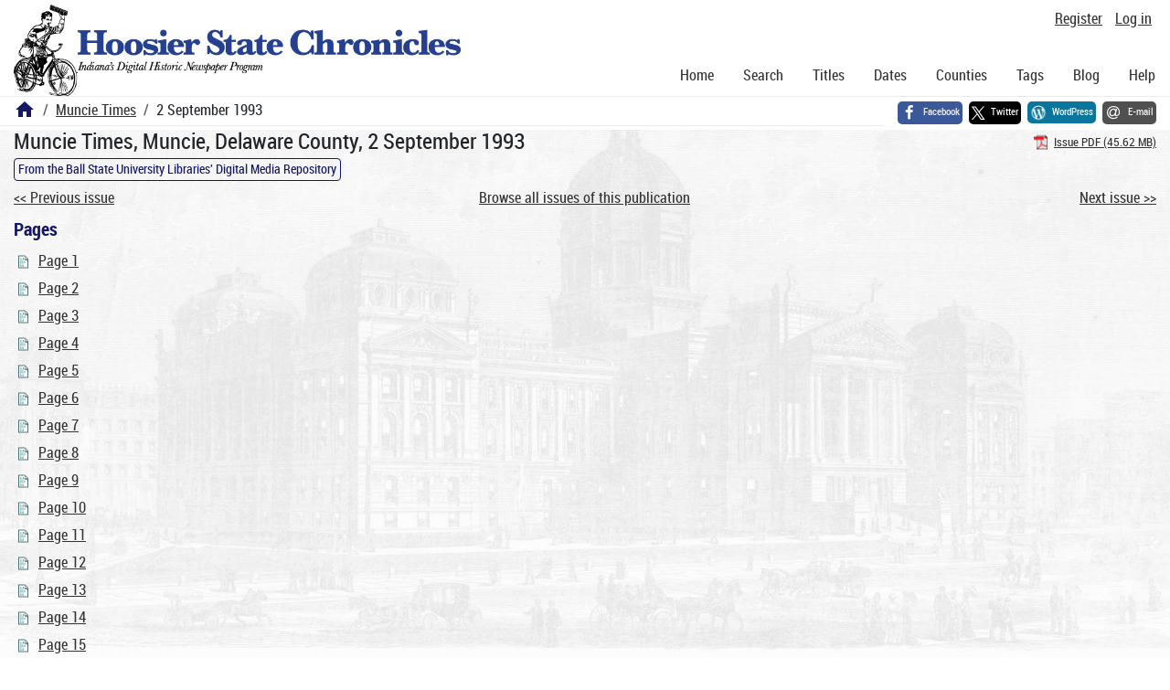

--- FILE ---
content_type: text/html; charset=utf-8
request_url: https://newspapers.library.in.gov/?a=d&d=BALLMT19930902-01
body_size: 4660
content:


<!DOCTYPE html>
<html dir="ltr" lang="en">
  <head>
    <title>Muncie Times 2 September 1993 &mdash; Hoosier State Chronicles: Indiana's Digital Historic Newspaper Program</title>

    <meta charset="UTF-8" />
    <meta name="veridian-license" content="XXXXX-XXXXX-OF5LU-XGR5U" />
    <meta name="veridian-version" content="CVS-D2025.11.20.00.00.00" />
    <meta name="viewport" content="width=device-width, initial-scale=1, shrink-to-fit=no" />
    <meta name="description" content="Hoosier State Chronicles: Indiana's Digital Historic Newspaper Program" />
    <meta name="bingbot" content="noarchive" />

    <!-- Canonical URL -->
    <link href="https://newspapers.library.in.gov/?a=d&amp;d=BALLMT19930902-01" rel="canonical" />

    

    
<link href="/custom/indiana/web/favicon.ico?lmd=1769031248" rel="icon" />
<link href="/custom/indiana/web/favicon.ico?lmd=1769031248" rel="shortcut icon" />


    
    <!-- Bootstrap CSS -->
    
      <link href="/custom/indiana/web/style/bootstrap.min.css?lmd=1769031267" rel="stylesheet" type="text/css" />

    <!-- Core Veridian CSS -->
    <link href="/web/style/veridian.css?lmd=1767841104" rel="stylesheet" type="text/css" />
    

    
      <!-- jsSocials CSS files -->
      <link href="/web/style/font-awesome.min.css?lmd=1532571603" rel="stylesheet" type="text/css" />
      <link href="/web/style/jssocials.min.css?lmd=1767841104" rel="stylesheet" type="text/css" />
      <link href="/web/style/jssocials-theme-flat.min.css?lmd=1536104872" rel="stylesheet" type="text/css" />

    



    
    <!-- JQuery -->
    <script src="/web/script/jquery/jquery-3.5.1.min.js"></script>

    <!-- Bootstrap -->
    <script src="/web/script/bootstrap/bootstrap.bundle.min.js?lmd=1767841104"></script>

    <!-- Miscellaneous helper scripts -->
    <script src="/web/script/cooquery.js?lmd=1767841104"></script>

    <!-- Lazy loading -->
    <script src="/web/script/lozad/lozad-1.9.0.min.js"></script>

    <!-- Core Veridian Javascript -->
    <script src="/web/script/veridian-core.js?lmd=1767841104" id="veridiancorejs" data-core-data-json='
{
  "cgiArgD": "BALLMT19930902-01",
  "cgiArgSrpos": "",

  "cookiePath": "/",

  "debug": false,

  "httpDomain": "newspapers.library.in.gov",
  "httpVeridian": "/",
  "state": "",

  "loadingIndicatorHTML": "&lt;span role=\"log\"&gt;Loading...&lt;/span&gt;",
  "saveString": "Save",
  "savedString": "Saved",
  "savingString": "Saving...",
  "systemErrorString": "A system error has occurred; please contact the site maintainer.",
  "unsavedChangesString": "There are unsaved changes that will be lost if you continue."
}
'></script>

    <!-- Editable functionality; includes metadata editing which can be done anonymously if access rules are configured appropriately -->
    <script src="/web/script/veridian-editable.js?lmd=1694992589" id="veridianeditablejs" data-edit-value-unsaved-changes-string="Are you sure you want to navigate away from this form?

There are unsaved changes that will be lost if you continue.

Press OK to continue, or Cancel to stay on the current form.
"></script>

    <!-- Veridian user contribution/account Javascript, if any of the user-specific features are enabled -->
    
      <script src="/web/script/veridian-usercontribution.js?lmd=1767841104" id="veridianusercontributionjs" data-delete-section-comment-confirmation-string="Are you sure you want to delete this comment?" data-delete-section-tag-confirmation-string="Are you sure you want to delete this tag?"></script>
      
<script src="/web/script/veridian-unicode.js?lmd=1767841104"></script>
<script src="/web/script/veridian-useraccount.js?lmd=1767841104" id="veridianuseraccountjs" data-delete-user-list-confirmation-string="Are you sure you want to delete this list?" data-delete-user-list-item-confirmation-string="Are you sure you want to remove this list item?" data-disable-user-history-confirmation-string="Are you sure? All existing history entries will be removed."></script>


    

    
<link href="https://fonts.googleapis.com/css?family=Bitter|PT+Sans:400,700|PT+Serif:400,400i,700" rel="stylesheet">
<link href="/custom/indiana/web/style/indiana.css?lmd=1769031267" rel="stylesheet" type="text/css" />
<script src="/custom/indiana/web/script/indiana.js?lmd=1769031248"></script>

    

    
<!-- Google tag (gtag.js) -->
<script async src="https://www.googletagmanager.com/gtag/js?id=G-MX8GLL90YN"></script>
<script src="/web/script/veridian-gtag.js?lmd=1718330699" id="veridiangtagjs" data-primary-GA-ID="G-MX8GLL90YN" data-additional-GA-ID="G-QWWGB13QYM" data-GA4-content-grouping-string="Muncie Times"></script>
<script async src="https://siteimproveanalytics.com/js/siteanalyze_10656.js"></script>

    
<!-- Google Tag Manager -->
<script id="gtmjs" nonce="NcJA7XrlVulUsRJtgO88nthdbrLNwlhEpbJ9uXEVLjZyM=">(function(w,d,s,l,i){w[l]=w[l]||[];w[l].push({'gtm.start':new Date().getTime(),event:'gtm.js'});var f=d.getElementsByTagName(s)[0],j=d.createElement(s),dl=l!='dataLayer'?'&l='+l:'';j.async=true;j.src='https://www.googletagmanager.com/gtm.js?id='+i+dl;var n=d.querySelector('[nonce]');n&&j.setAttribute('nonce',n.nonce||n.getAttribute('nonce'));f.parentNode.insertBefore(j,f);})(window,document,'script','dataLayer','GTM-WKV3B6');</script>
<!-- End Google Tag Manager -->

  </head>

  <body>
    <div class="skiplink"><a class="visually-hidden-focusable" href="#content">Skip to main content</a></div>


  
  <header id="header">
    <div id="headertopcell" class="commonedging">
      <!-- INDIANA CUSTOMSIATION: New title at the top of most document pages -->
       <div id="doctitle">Hoosier State Chronicles: Indiana's Digital Historic Newspaper Program</div>
      
<div id="navbarcollapsed" class="dropdown d-print-none hiddenwhennotsmall">
  <a class="dropdown-toggle" data-bs-toggle="dropdown" href="#navbarcollapseddropdown" role="button" aria-haspopup="true" aria-expanded="false" title="Navigation menu" aria-label="Navigation menu"><svg class="svgicon touchclickable" height="24" viewBox="0 0 24 24" width="24" aria-label="Navigation menu" role="img"><title>Navigation menu</title><path d="M0 0h24v24H0z" fill="none"/><path d="M3 18h18v-2H3v2zm0-5h18v-2H3v2zm0-7v2h18V6H3z"/></svg></a>
  <nav id="navbarcollapseddropdown" class="dropdown-menu">
    
  <a class="dropdown-item " href="/?a=p&amp;p=home&amp;">Home</a>
  <a class="dropdown-item " href="/?a=q&amp;">Search</a>
  <a class="dropdown-item " href="/?a=cl&amp;cl=CL1&amp;">Titles</a>
  <a class="dropdown-item " href="/?a=cl&amp;cl=CL2&amp;">Dates</a>
  <a class="dropdown-item " href="/?a=pcl&amp;pcl=PCL1&amp;">Counties</a>
  <a class="dropdown-item " href="/?a=scl&amp;scl=Tags&amp;">Tags</a>
  <a class="dropdown-item" href="https://blog.newspapers.library.in.gov/">Blog</a>
  <a class="helplink dropdown-item " data-help-section="all" href="/?a=p&amp;p=help&amp;#all">Help</a>
  <div class="dropdown-divider"></div>
  
    
      <a class="dropdown-item registerlink " href="/?a=ur&amp;command=ShowRegisterNewUserPage&amp;opa=a%3Dd%26d%3DBALLMT19930902-01&amp;">Register</a>
      <a class="dropdown-item loginlink " href="/?a=a&amp;command=ShowAuthenticateUserPage&amp;opa=a%3Dd%26d%3DBALLMT19930902-01&amp;">Log in</a>

  </nav>
</div>

      <div>

  <div id="userlinks" class="d-print-none">
    <div>
      
        <a class="registerlink" href="/?a=ur&amp;command=ShowRegisterNewUserPage&amp;opa=a%3Dd%26d%3DBALLMT19930902-01&amp;">Register</a>
         <a class="loginlink" href="/?a=a&amp;command=ShowAuthenticateUserPage&amp;opa=a%3Dd%26d%3DBALLMT19930902-01&amp;">Log in</a>
    </div>
  </div>
</div>
      <div>

</div>
    </div>
    <div id="headerbottomcell">
      <div id="bannerlogo" class="commonedging  offsetbannerlogo"><img alt="Hoosier State Chronicles: Indiana's Digital Historic Newspaper Program" src="/custom/indiana/web/images/mast_color_100px.png" title="Hoosier State Chronicles: Indiana's Digital Historic Newspaper Program" /></div>
      
<div id="navbar" class="d-print-none hiddenwhensmall">
  <nav>
    
<ul id="navbarentries" class="nav">
  <li class="nav-item"><a class="nav-link " href="/?a=p&amp;p=home&amp;">Home</a></li>
  <li class="nav-item"><a class="nav-link " href="/?a=q&amp;">Search</a></li>
  <li class="nav-item"><a class="nav-link " href="/?a=cl&amp;cl=CL1&amp;">Titles</a></li>
  <li class="nav-item"><a class="nav-link " href="/?a=cl&amp;cl=CL2&amp;">Dates</a></li>
  <li class="nav-item"><a class="nav-link " href="/?a=pcl&amp;pcl=PCL1&amp;">Counties</a></li>
  <li class="nav-item"><a class="nav-link " href="/?a=scl&amp;scl=Tags&amp;">Tags</a>
  <li class="nav-item"><a class="nav-link" href="https://blog.newspapers.library.in.gov/">Blog</a></li>
  <li class="nav-item"><a class="helplink nav-link " data-help-section="all" href="/?a=p&amp;p=help&amp;#all">Help</a></li>
</ul>

  </nav>
</div>

    </div>
    <nav id="breadcrumbscell" class="d-print-none">
      <!-- INDIANA CUSTOMISATION: Move social bookmarks here (renaming the id so it is sensible) The extra divs are for giving the places enough space -->
      <div id="breadcrumbsportion">
        
<ol class="breadcrumb commonedging"><li class="breadcrumb-item"><a href="/?a=p&amp;p=home&amp;" title="Hoosier State Chronicles: Indiana's Digital Historic Newspaper Program"><svg class="svgicon " height="24" viewBox="0 0 24 24" width="24" aria-label="Hoosier State Chronicles: Indiana's Digital Historic Newspaper Program" role="img"><title>Hoosier State Chronicles: Indiana's Digital Historic Newspaper Program</title><path d="M10 20v-6h4v6h5v-8h3L12 3 2 12h3v8z"/><path d="M0 0h24v24H0z" fill="none"/></svg></a></li>

  <li class="breadcrumb-item"><a  href="/?a=cl&amp;cl=CL1&amp;sp=BALLMT&amp;">Muncie Times</a></li><li class="breadcrumb-item">2 September 1993</li>
</ol>

      </div>
      <div id="sociallinksportion">
        <div id="socialbookmarkscell" class="commonedging">

  <div id="socialbookmarks"><!-- Filled by the following jsSocials code --></div>
  <script src="/web/script/jssocials.min.js?lmd=1767841104"></script>
  <script id="veridianjssocialsjs" src="/custom/indiana/web/script/veridian-jssocials.js?lmd=1769031248" data-custom-images="/custom/indiana/web/images" ></script>
</div>
      </div>
    </nav>
  </header>
  <main>
    <div id="content">



<div class="widthrestrictionnone">

<div id="pagecontent">
  <div id="documentdisplayheader" class="commonedging"><h1>Muncie Times, Muncie, Delaware County, 2 September 1993</h1> <div id="documentdisplayheaderlinks"> <div class="documentstaticpdflinkcontainer"><a class="pdflink" href="/?a=is&amp;oid=BALLMT19930902-01&amp;type=staticpdf&amp;" rel="noopener" target="_blank" aria-label="Download PDF" title="Download PDF"><span class="hiddenwhensmall">Issue PDF (45.62 MB)</span></a></div></div></div>

<!-- Import file path: import/batch-ballstate-0004/BALLMT/1993/09/02_01/BALLMT-1993-09-02_01_mets.xml (imported 2025-12-08) -->


  
    
<!-- INDIANA CUSTOMISATION: repository attribution -->
<div class="indianadocumentpageattribution commonedging"><span class="indianaattributionspan">






From the Ball State University Libraries' Digital Media Repository









</span></div>


  <div id="documentdisplaybasic" class="commonedging">
    
      <div class="documentdisplaynextprevlinkscontainer d-print-none">
        

  <div id="nextprevdocumentlinks" class="divtable">
    <div>
      <div class="prevdocumentlinkcell"><a  href="/?a=d&amp;d=BALLMT19930818-01&amp;">&lt;&lt; Previous issue</a></div>
      <div class="publicationlinkcell"><a  href="/?a=cl&amp;cl=CL1&amp;sp=BALLMT&amp;">Browse all issues of this publication</a></div>
      <div class="nextdocumentlinkcell"><a  href="/?a=d&amp;d=BALLMT19930907-01&amp;">Next issue &gt;&gt;</a></div>
    </div>
  </div>

      </div>

    

    <!-- Table of contents display -->
    <div id="documentstructuredisplay" class="divtable">
      <div>
        
          <div>
            <h2>Pages</h2>
            
<div id="toc-BALLMT19930902-01.1.1" class="pagetocnodecontainer">
  <a class="pagetocnodelink" href="/?a=d&amp;d=BALLMT19930902-01.1.1&amp;">Page 1</a> 
  
</div>

<div id="toc-BALLMT19930902-01.1.2" class="pagetocnodecontainer">
  <a class="pagetocnodelink" href="/?a=d&amp;d=BALLMT19930902-01.1.2&amp;">Page 2</a> 
  
</div>

<div id="toc-BALLMT19930902-01.1.3" class="pagetocnodecontainer">
  <a class="pagetocnodelink" href="/?a=d&amp;d=BALLMT19930902-01.1.3&amp;">Page 3</a> 
  
</div>

<div id="toc-BALLMT19930902-01.1.4" class="pagetocnodecontainer">
  <a class="pagetocnodelink" href="/?a=d&amp;d=BALLMT19930902-01.1.4&amp;">Page 4</a> 
  
</div>

<div id="toc-BALLMT19930902-01.1.5" class="pagetocnodecontainer">
  <a class="pagetocnodelink" href="/?a=d&amp;d=BALLMT19930902-01.1.5&amp;">Page 5</a> 
  
</div>

<div id="toc-BALLMT19930902-01.1.6" class="pagetocnodecontainer">
  <a class="pagetocnodelink" href="/?a=d&amp;d=BALLMT19930902-01.1.6&amp;">Page 6</a> 
  
</div>

<div id="toc-BALLMT19930902-01.1.7" class="pagetocnodecontainer">
  <a class="pagetocnodelink" href="/?a=d&amp;d=BALLMT19930902-01.1.7&amp;">Page 7</a> 
  
</div>

<div id="toc-BALLMT19930902-01.1.8" class="pagetocnodecontainer">
  <a class="pagetocnodelink" href="/?a=d&amp;d=BALLMT19930902-01.1.8&amp;">Page 8</a> 
  
</div>

<div id="toc-BALLMT19930902-01.1.9" class="pagetocnodecontainer">
  <a class="pagetocnodelink" href="/?a=d&amp;d=BALLMT19930902-01.1.9&amp;">Page 9</a> 
  
</div>

<div id="toc-BALLMT19930902-01.1.10" class="pagetocnodecontainer">
  <a class="pagetocnodelink" href="/?a=d&amp;d=BALLMT19930902-01.1.10&amp;">Page 10</a> 
  
</div>

<div id="toc-BALLMT19930902-01.1.11" class="pagetocnodecontainer">
  <a class="pagetocnodelink" href="/?a=d&amp;d=BALLMT19930902-01.1.11&amp;">Page 11</a> 
  
</div>

<div id="toc-BALLMT19930902-01.1.12" class="pagetocnodecontainer">
  <a class="pagetocnodelink" href="/?a=d&amp;d=BALLMT19930902-01.1.12&amp;">Page 12</a> 
  
</div>

<div id="toc-BALLMT19930902-01.1.13" class="pagetocnodecontainer">
  <a class="pagetocnodelink" href="/?a=d&amp;d=BALLMT19930902-01.1.13&amp;">Page 13</a> 
  
</div>

<div id="toc-BALLMT19930902-01.1.14" class="pagetocnodecontainer">
  <a class="pagetocnodelink" href="/?a=d&amp;d=BALLMT19930902-01.1.14&amp;">Page 14</a> 
  
</div>

<div id="toc-BALLMT19930902-01.1.15" class="pagetocnodecontainer">
  <a class="pagetocnodelink" href="/?a=d&amp;d=BALLMT19930902-01.1.15&amp;">Page 15</a> 
  
</div>

<div id="toc-BALLMT19930902-01.1.16" class="pagetocnodecontainer">
  <a class="pagetocnodelink" href="/?a=d&amp;d=BALLMT19930902-01.1.16&amp;">Page 16</a> 
  
</div>

<div id="toc-BALLMT19930902-01.1.17" class="pagetocnodecontainer">
  <a class="pagetocnodelink" href="/?a=d&amp;d=BALLMT19930902-01.1.17&amp;">Page 17</a> 
  
</div>

<div id="toc-BALLMT19930902-01.1.18" class="pagetocnodecontainer">
  <a class="pagetocnodelink" href="/?a=d&amp;d=BALLMT19930902-01.1.18&amp;">Page 18</a> 
  
</div>

<div id="toc-BALLMT19930902-01.1.19" class="pagetocnodecontainer">
  <a class="pagetocnodelink" href="/?a=d&amp;d=BALLMT19930902-01.1.19&amp;">Page 19</a> 
  
</div>

<div id="toc-BALLMT19930902-01.1.20" class="pagetocnodecontainer">
  <a class="pagetocnodelink" href="/?a=d&amp;d=BALLMT19930902-01.1.20&amp;">Page 20</a> 
  
</div>

<div id="toc-BALLMT19930902-01.1.21" class="pagetocnodecontainer">
  <a class="pagetocnodelink" href="/?a=d&amp;d=BALLMT19930902-01.1.21&amp;">Page 21</a> 
  
</div>

<div id="toc-BALLMT19930902-01.1.22" class="pagetocnodecontainer">
  <a class="pagetocnodelink" href="/?a=d&amp;d=BALLMT19930902-01.1.22&amp;">Page 22</a> 
  
</div>

<div id="toc-BALLMT19930902-01.1.23" class="pagetocnodecontainer">
  <a class="pagetocnodelink" href="/?a=d&amp;d=BALLMT19930902-01.1.23&amp;">Page 23</a> 
  
</div>

<div id="toc-BALLMT19930902-01.1.24" class="pagetocnodecontainer">
  <a class="pagetocnodelink" href="/?a=d&amp;d=BALLMT19930902-01.1.24&amp;">Page 24</a> 
  
</div>

<div id="toc-BALLMT19930902-01.1.25" class="pagetocnodecontainer">
  <a class="pagetocnodelink" href="/?a=d&amp;d=BALLMT19930902-01.1.25&amp;">Page 25</a> 
  
</div>

<div id="toc-BALLMT19930902-01.1.26" class="pagetocnodecontainer">
  <a class="pagetocnodelink" href="/?a=d&amp;d=BALLMT19930902-01.1.26&amp;">Page 26</a> 
  
</div>

<div id="toc-BALLMT19930902-01.1.27" class="pagetocnodecontainer">
  <a class="pagetocnodelink" href="/?a=d&amp;d=BALLMT19930902-01.1.27&amp;">Page 27</a> 
  
</div>

<div id="toc-BALLMT19930902-01.1.28" class="pagetocnodecontainer">
  <a class="pagetocnodelink" href="/?a=d&amp;d=BALLMT19930902-01.1.28&amp;">Page 28</a> 
  
</div>

<div id="toc-BALLMT19930902-01.1.29" class="pagetocnodecontainer">
  <a class="pagetocnodelink" href="/?a=d&amp;d=BALLMT19930902-01.1.29&amp;">Page 29</a> 
  
</div>

<div id="toc-BALLMT19930902-01.1.30" class="pagetocnodecontainer">
  <a class="pagetocnodelink" href="/?a=d&amp;d=BALLMT19930902-01.1.30&amp;">Page 30</a> 
  
</div>

<div id="toc-BALLMT19930902-01.1.31" class="pagetocnodecontainer">
  <a class="pagetocnodelink" href="/?a=d&amp;d=BALLMT19930902-01.1.31&amp;">Page 31</a> 
  
</div>

<div id="toc-BALLMT19930902-01.1.32" class="pagetocnodecontainer">
  <a class="pagetocnodelink" href="/?a=d&amp;d=BALLMT19930902-01.1.32&amp;">Page 32</a> 
  
</div>

          </div>
        
      </div>
    </div>
  </div>







  </div>

</div>



    </div>
  </main>
  <footer id="footer">
    <ul id="footercontent" class="commonedging d-print-none">
      <li id="footercopyright">&copy; 2008-2026 <a class="footerlink" href="https://veridiansoftware.com" rel="noopener" target="_blank">DL Consulting.</a> All rights reserved.</li>
      <li id="footerpoweredby">Powered by <a class="footerlink" href="https://veridiansoftware.com" rel="noopener" target="_blank">Veridian</a></li>
      
      <li id="footerprivacy"><a class="privacylink footerlink" data-privacy-section="all" href="/?a=p&amp;p=privacy&amp;#all">Privacy policy</a> | <a class="termslink footerlink" data-terms-section="all" href="/?a=p&amp;p=terms&amp;#all">Terms of use</a></li>
    </ul>
  </footer>


    
<div id="alertpopup" class="modal" tabindex="-1" role="alert" aria-atomic="true" aria-labelledby="alertpopuplabel" aria-hidden="true">
  <div class="modal-dialog modal-lg" role="document">
    <div class="modal-content">
      <div class="modal-header">
        <h2 id="alertpopuplabel" class="modal-title">Alert</h2>
        <button type="button" class="btn-close" data-bs-dismiss="modal" aria-label="Close"></button>
      </div>
      <div class="popupcontent modal-body">
        <p id="alertpopupmessage"><!-- Filled by openAlertPopup() when the popup is opened --></p><div id="alertpopupbuttoncontainer"><input class="btn btn-primary button250" data-bs-dismiss="modal" type="button" value="OK" /></div>
      </div>
    </div>
  </div>
</div>

    
<div id="editvaluepopup" class="modal" tabindex="-1" role="dialog" aria-labelledby="editvaluepopuplabel" aria-hidden="true">
  <div class="modal-dialog modal-lg" role="document">
    <div class="modal-content">
      <div class="modal-header">
        <h2 id="editvaluepopuplabel" class="modal-title">Edit</h2>
        <button type="button" class="btn-close" data-bs-dismiss="modal" aria-label="Close"></button>
      </div>
      <div class="popupcontent modal-body">
        <!-- Filled by AJAX when the popup is opened -->
      </div>
    </div>
  </div>
</div>

    
<div id="helppopup" class="modal" tabindex="-1" role="dialog" aria-labelledby="helppopuplabel" aria-hidden="true">
  <div class="modal-dialog modal-lg" role="document">
    <div class="modal-content">
      <div class="modal-header">
        <h2 id="helppopuplabel" class="modal-title">Help</h2>
        <button type="button" class="btn-close" data-bs-dismiss="modal" aria-label="Close"></button>
      </div>
      <div class="popupcontent modal-body">
        <!-- Filled by openHelpPopup() -->
      </div>
    </div>
  </div>
</div>

    
<div id="privacypopup" class="modal" tabindex="-1" role="dialog" aria-labelledby="privacypopuplabel" aria-hidden="true">
  <div class="modal-dialog modal-lg" role="document">
    <div class="modal-content">
      <div class="modal-header">
        <h2 id="privacypopuplabel" class="modal-title">Privacy policy</h2>
        <button type="button" class="btn-close" data-bs-dismiss="modal" aria-label="Close"></button>
      </div>
      <div class="popupcontent modal-body">
        <!-- Filled by openPrivacyPopup() -->
      </div>
    </div>
  </div>
</div>

    
<div id="termspopup" class="modal" tabindex="-1" role="dialog" aria-labelledby="termspopuplabel" aria-hidden="true">
  <div class="modal-dialog modal-lg" role="document">
    <div class="modal-content">
      <div class="modal-header">
        <h2 id="termspopuplabel" class="modal-title">Terms of use</h2>
        <button type="button" class="btn-close" data-bs-dismiss="modal" aria-label="Close"></button>
      </div>
      <div class="popupcontent modal-body">
        <!-- Filled by openTermsPopup() -->
      </div>
    </div>
  </div>
</div>

    

    
      
        
<div id="adduserlistitemspopup" class="modal" tabindex="-1" role="dialog" aria-labelledby="adduserlistitemspopuplabel" aria-hidden="true">
  <div class="modal-dialog modal-lg" role="document">
    <div class="modal-content">
      <div class="modal-header">
        <h2 id="adduserlistitemspopuplabel" class="modal-title">Add to private list</h2>
        <button type="button" class="btn-close" data-bs-dismiss="modal" aria-label="Close"></button>
      </div>
      <div class="popupcontent modal-body">
        <!-- Filled by openAddUserListItemsPopup() -->
      </div>
    </div>
  </div>
</div>

        
<div id="moveuserlistitempopup" class="modal" tabindex="-1" role="dialog" aria-labelledby="moveuserlistitempopuplabel" aria-hidden="true">
  <div class="modal-dialog modal-lg" role="document">
    <div class="modal-content">
      <div class="modal-header">
        <h2 id="moveuserlistitempopuplabel" class="modal-title">Move to another list</h2>
        <button type="button" class="btn-close" data-bs-dismiss="modal" aria-label="Close"></button>
      </div>
      <div class="popupcontent modal-body">
        <!-- Filled by openMoveUserListItemPopup() -->
      </div>
    </div>
  </div>
</div>


    

    
      
        <!-- 
Elapsed time: 0.087925s
User time: 0.035530s
System time: 0.008399s
Children user time: 0.000000s
Children system time: 0.000000s
 -->

  <script defer src="https://static.cloudflareinsights.com/beacon.min.js/vcd15cbe7772f49c399c6a5babf22c1241717689176015" integrity="sha512-ZpsOmlRQV6y907TI0dKBHq9Md29nnaEIPlkf84rnaERnq6zvWvPUqr2ft8M1aS28oN72PdrCzSjY4U6VaAw1EQ==" nonce="NcJA7XrlVulUsRJtgO88nthdbrLNwlhEpbJ9uXEVLjZyM=" data-cf-beacon='{"rayId":"9c4485f32ddba0ea","version":"2025.9.1","serverTiming":{"name":{"cfExtPri":true,"cfEdge":true,"cfOrigin":true,"cfL4":true,"cfSpeedBrain":true,"cfCacheStatus":true}},"token":"99883729dc574a1597ad6df0bc664998","b":1}' crossorigin="anonymous"></script>
</body>
</html>

